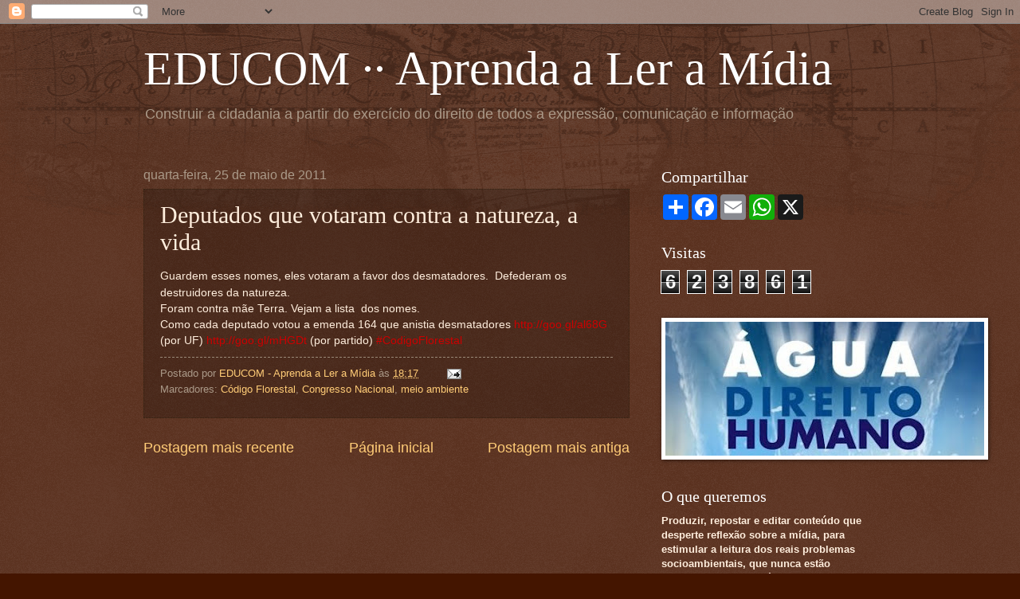

--- FILE ---
content_type: text/html; charset=UTF-8
request_url: https://brasileducom.blogspot.com/2011/05/deputados-que-votaram-contra-natureza.html
body_size: 16789
content:
<!DOCTYPE html>
<html class='v2' dir='ltr' lang='pt-BR'>
<head>
<link href='https://www.blogger.com/static/v1/widgets/335934321-css_bundle_v2.css' rel='stylesheet' type='text/css'/>
<meta content='width=1100' name='viewport'/>
<meta content='text/html; charset=UTF-8' http-equiv='Content-Type'/>
<meta content='blogger' name='generator'/>
<link href='https://brasileducom.blogspot.com/favicon.ico' rel='icon' type='image/x-icon'/>
<link href='http://brasileducom.blogspot.com/2011/05/deputados-que-votaram-contra-natureza.html' rel='canonical'/>
<link rel="alternate" type="application/atom+xml" title="EDUCOM  &#183;&#183;  Aprenda a Ler a Mídia - Atom" href="https://brasileducom.blogspot.com/feeds/posts/default" />
<link rel="alternate" type="application/rss+xml" title="EDUCOM  &#183;&#183;  Aprenda a Ler a Mídia - RSS" href="https://brasileducom.blogspot.com/feeds/posts/default?alt=rss" />
<link rel="service.post" type="application/atom+xml" title="EDUCOM  &#183;&#183;  Aprenda a Ler a Mídia - Atom" href="https://www.blogger.com/feeds/7200561505598787104/posts/default" />

<link rel="alternate" type="application/atom+xml" title="EDUCOM  &#183;&#183;  Aprenda a Ler a Mídia - Atom" href="https://brasileducom.blogspot.com/feeds/3693609174360539772/comments/default" />
<!--Can't find substitution for tag [blog.ieCssRetrofitLinks]-->
<meta content='http://brasileducom.blogspot.com/2011/05/deputados-que-votaram-contra-natureza.html' property='og:url'/>
<meta content='Deputados que votaram contra  a natureza, a vida' property='og:title'/>
<meta content='Guardem esses nomes, eles votaram a favor dos desmatadores.  Defederam os destruidores da natureza. Foram contra mãe Terra. Vejam a lista  d...' property='og:description'/>
<title>EDUCOM  &#183;&#183;  Aprenda a Ler a Mídia: Deputados que votaram contra  a natureza, a vida</title>
<style id='page-skin-1' type='text/css'><!--
/*
-----------------------------------------------
Blogger Template Style
Name:     Watermark
Designer: Blogger
URL:      www.blogger.com
----------------------------------------------- */
/* Use this with templates/1ktemplate-*.html */
/* Content
----------------------------------------------- */
body {
font: normal normal 14px Arial, Tahoma, Helvetica, FreeSans, sans-serif;
color: #ffeedd;
background: #441500 url(//www.blogblog.com/1kt/watermark/body_background_navigator.png) repeat scroll top left;
}
html body .content-outer {
min-width: 0;
max-width: 100%;
width: 100%;
}
.content-outer {
font-size: 92%;
}
a:link {
text-decoration:none;
color: #ffcc77;
}
a:visited {
text-decoration:none;
color: #ff8866;
}
a:hover {
text-decoration:underline;
color: #ffeecc;
}
.body-fauxcolumns .cap-top {
margin-top: 30px;
background: transparent url(//www.blogblog.com/1kt/watermark/body_overlay_navigator.png) no-repeat scroll top center;
height: 256px;
}
.content-inner {
padding: 0;
}
/* Header
----------------------------------------------- */
.header-inner .Header .titlewrapper,
.header-inner .Header .descriptionwrapper {
padding-left: 20px;
padding-right: 20px;
}
.Header h1 {
font: normal normal 60px Georgia, Utopia, 'Palatino Linotype', Palatino, serif;
color: #ffffff;
text-shadow: 2px 2px rgba(0, 0, 0, .1);
}
.Header h1 a {
color: #ffffff;
}
.Header .description {
font-size: 140%;
color: #aa9988;
}
/* Tabs
----------------------------------------------- */
.tabs-inner .section {
margin: 0 20px;
}
.tabs-inner .PageList, .tabs-inner .LinkList, .tabs-inner .Labels {
margin-left: -11px;
margin-right: -11px;
background-color: transparent;
border-top: 0 solid #ffffff;
border-bottom: 0 solid #ffffff;
-moz-box-shadow: 0 0 0 rgba(0, 0, 0, .3);
-webkit-box-shadow: 0 0 0 rgba(0, 0, 0, .3);
-goog-ms-box-shadow: 0 0 0 rgba(0, 0, 0, .3);
box-shadow: 0 0 0 rgba(0, 0, 0, .3);
}
.tabs-inner .PageList .widget-content,
.tabs-inner .LinkList .widget-content,
.tabs-inner .Labels .widget-content {
margin: -3px -11px;
background: transparent none  no-repeat scroll right;
}
.tabs-inner .widget ul {
padding: 2px 25px;
max-height: 34px;
background: transparent none no-repeat scroll left;
}
.tabs-inner .widget li {
border: none;
}
.tabs-inner .widget li a {
display: inline-block;
padding: .25em 1em;
font: normal normal 20px Georgia, Utopia, 'Palatino Linotype', Palatino, serif;
color: #ffcc77;
border-right: 1px solid #776655;
}
.tabs-inner .widget li:first-child a {
border-left: 1px solid #776655;
}
.tabs-inner .widget li.selected a, .tabs-inner .widget li a:hover {
color: #ffffff;
}
/* Headings
----------------------------------------------- */
h2 {
font: normal normal 20px Georgia, Utopia, 'Palatino Linotype', Palatino, serif;
color: #ffffff;
margin: 0 0 .5em;
}
h2.date-header {
font: normal normal 16px Arial, Tahoma, Helvetica, FreeSans, sans-serif;
color: #aa9988;
}
/* Main
----------------------------------------------- */
.main-inner .column-center-inner,
.main-inner .column-left-inner,
.main-inner .column-right-inner {
padding: 0 5px;
}
.main-outer {
margin-top: 0;
background: transparent none no-repeat scroll top left;
}
.main-inner {
padding-top: 30px;
}
.main-cap-top {
position: relative;
}
.main-cap-top .cap-right {
position: absolute;
height: 0;
width: 100%;
bottom: 0;
background: transparent none repeat-x scroll bottom center;
}
.main-cap-top .cap-left {
position: absolute;
height: 245px;
width: 280px;
right: 0;
bottom: 0;
background: transparent none no-repeat scroll bottom left;
}
/* Posts
----------------------------------------------- */
.post-outer {
padding: 15px 20px;
margin: 0 0 25px;
background: transparent url(//www.blogblog.com/1kt/watermark/post_background_navigator.png) repeat scroll top left;
_background-image: none;
border: dotted 1px #332211;
-moz-box-shadow: 0 0 0 rgba(0, 0, 0, .1);
-webkit-box-shadow: 0 0 0 rgba(0, 0, 0, .1);
-goog-ms-box-shadow: 0 0 0 rgba(0, 0, 0, .1);
box-shadow: 0 0 0 rgba(0, 0, 0, .1);
}
h3.post-title {
font: normal normal 30px Georgia, Utopia, 'Palatino Linotype', Palatino, serif;
margin: 0;
}
.comments h4 {
font: normal normal 30px Georgia, Utopia, 'Palatino Linotype', Palatino, serif;
margin: 1em 0 0;
}
.post-body {
font-size: 105%;
line-height: 1.5;
position: relative;
}
.post-header {
margin: 0 0 1em;
color: #aa9988;
}
.post-footer {
margin: 10px 0 0;
padding: 10px 0 0;
color: #aa9988;
border-top: dashed 1px #998877;
}
#blog-pager {
font-size: 140%
}
#comments .comment-author {
padding-top: 1.5em;
border-top: dashed 1px #998877;
background-position: 0 1.5em;
}
#comments .comment-author:first-child {
padding-top: 0;
border-top: none;
}
.avatar-image-container {
margin: .2em 0 0;
}
/* Comments
----------------------------------------------- */
.comments .comments-content .icon.blog-author {
background-repeat: no-repeat;
background-image: url([data-uri]);
}
.comments .comments-content .loadmore a {
border-top: 1px solid #998877;
border-bottom: 1px solid #998877;
}
.comments .continue {
border-top: 2px solid #998877;
}
/* Widgets
----------------------------------------------- */
.widget ul, .widget #ArchiveList ul.flat {
padding: 0;
list-style: none;
}
.widget ul li, .widget #ArchiveList ul.flat li {
padding: .35em 0;
text-indent: 0;
border-top: dashed 1px #998877;
}
.widget ul li:first-child, .widget #ArchiveList ul.flat li:first-child {
border-top: none;
}
.widget .post-body ul {
list-style: disc;
}
.widget .post-body ul li {
border: none;
}
.widget .zippy {
color: #998877;
}
.post-body img, .post-body .tr-caption-container, .Profile img, .Image img,
.BlogList .item-thumbnail img {
padding: 5px;
background: #fff;
-moz-box-shadow: 1px 1px 5px rgba(0, 0, 0, .5);
-webkit-box-shadow: 1px 1px 5px rgba(0, 0, 0, .5);
-goog-ms-box-shadow: 1px 1px 5px rgba(0, 0, 0, .5);
box-shadow: 1px 1px 5px rgba(0, 0, 0, .5);
}
.post-body img, .post-body .tr-caption-container {
padding: 8px;
}
.post-body .tr-caption-container {
color: #333333;
}
.post-body .tr-caption-container img {
padding: 0;
background: transparent;
border: none;
-moz-box-shadow: 0 0 0 rgba(0, 0, 0, .1);
-webkit-box-shadow: 0 0 0 rgba(0, 0, 0, .1);
-goog-ms-box-shadow: 0 0 0 rgba(0, 0, 0, .1);
box-shadow: 0 0 0 rgba(0, 0, 0, .1);
}
/* Footer
----------------------------------------------- */
.footer-outer {
color:#ffeedd;
background: #110000 url(//www.blogblog.com/1kt/watermark/body_background_navigator.png) repeat scroll top left;
}
.footer-outer a {
color: #ffcc77;
}
.footer-outer a:visited {
color: #ff8866;
}
.footer-outer a:hover {
color: #ffeecc;
}
.footer-outer .widget h2 {
color: #ffffff;
}
/* Mobile
----------------------------------------------- */
body.mobile  {
background-size: 100% auto;
}
.mobile .body-fauxcolumn-outer {
background: transparent none repeat scroll top left;
}
html .mobile .mobile-date-outer {
border-bottom: none;
background: transparent url(//www.blogblog.com/1kt/watermark/post_background_navigator.png) repeat scroll top left;
_background-image: none;
margin-bottom: 10px;
}
.mobile .main-inner .date-outer {
padding: 0;
}
.mobile .main-inner .date-header {
margin: 10px;
}
.mobile .main-cap-top {
z-index: -1;
}
.mobile .content-outer {
font-size: 100%;
}
.mobile .post-outer {
padding: 10px;
}
.mobile .main-cap-top .cap-left {
background: transparent none no-repeat scroll bottom left;
}
.mobile .body-fauxcolumns .cap-top {
margin: 0;
}
.mobile-link-button {
background: transparent url(//www.blogblog.com/1kt/watermark/post_background_navigator.png) repeat scroll top left;
}
.mobile-link-button a:link, .mobile-link-button a:visited {
color: #ffcc77;
}
.mobile-index-date .date-header {
color: #aa9988;
}
.mobile-index-contents {
color: #ffeedd;
}
.mobile .tabs-inner .section {
margin: 0;
}
.mobile .tabs-inner .PageList {
margin-left: 0;
margin-right: 0;
}
.mobile .tabs-inner .PageList .widget-content {
margin: 0;
color: #ffffff;
background: transparent url(//www.blogblog.com/1kt/watermark/post_background_navigator.png) repeat scroll top left;
}
.mobile .tabs-inner .PageList .widget-content .pagelist-arrow {
border-left: 1px solid #776655;
}

--></style>
<style id='template-skin-1' type='text/css'><!--
body {
min-width: 960px;
}
.content-outer, .content-fauxcolumn-outer, .region-inner {
min-width: 960px;
max-width: 960px;
_width: 960px;
}
.main-inner .columns {
padding-left: 0;
padding-right: 310px;
}
.main-inner .fauxcolumn-center-outer {
left: 0;
right: 310px;
/* IE6 does not respect left and right together */
_width: expression(this.parentNode.offsetWidth -
parseInt("0") -
parseInt("310px") + 'px');
}
.main-inner .fauxcolumn-left-outer {
width: 0;
}
.main-inner .fauxcolumn-right-outer {
width: 310px;
}
.main-inner .column-left-outer {
width: 0;
right: 100%;
margin-left: -0;
}
.main-inner .column-right-outer {
width: 310px;
margin-right: -310px;
}
#layout {
min-width: 0;
}
#layout .content-outer {
min-width: 0;
width: 800px;
}
#layout .region-inner {
min-width: 0;
width: auto;
}
body#layout div.add_widget {
padding: 8px;
}
body#layout div.add_widget a {
margin-left: 32px;
}
--></style>
<link href='https://www.blogger.com/dyn-css/authorization.css?targetBlogID=7200561505598787104&amp;zx=12fe557c-5bd7-40d1-b0fe-29132c574974' media='none' onload='if(media!=&#39;all&#39;)media=&#39;all&#39;' rel='stylesheet'/><noscript><link href='https://www.blogger.com/dyn-css/authorization.css?targetBlogID=7200561505598787104&amp;zx=12fe557c-5bd7-40d1-b0fe-29132c574974' rel='stylesheet'/></noscript>
<meta name='google-adsense-platform-account' content='ca-host-pub-1556223355139109'/>
<meta name='google-adsense-platform-domain' content='blogspot.com'/>

<!-- data-ad-client=ca-pub-2143630009425887 -->

</head>
<body class='loading variant-navigator'>
<div class='navbar section' id='navbar' name='Navbar'><div class='widget Navbar' data-version='1' id='Navbar1'><script type="text/javascript">
    function setAttributeOnload(object, attribute, val) {
      if(window.addEventListener) {
        window.addEventListener('load',
          function(){ object[attribute] = val; }, false);
      } else {
        window.attachEvent('onload', function(){ object[attribute] = val; });
      }
    }
  </script>
<div id="navbar-iframe-container"></div>
<script type="text/javascript" src="https://apis.google.com/js/platform.js"></script>
<script type="text/javascript">
      gapi.load("gapi.iframes:gapi.iframes.style.bubble", function() {
        if (gapi.iframes && gapi.iframes.getContext) {
          gapi.iframes.getContext().openChild({
              url: 'https://www.blogger.com/navbar/7200561505598787104?po\x3d3693609174360539772\x26origin\x3dhttps://brasileducom.blogspot.com',
              where: document.getElementById("navbar-iframe-container"),
              id: "navbar-iframe"
          });
        }
      });
    </script><script type="text/javascript">
(function() {
var script = document.createElement('script');
script.type = 'text/javascript';
script.src = '//pagead2.googlesyndication.com/pagead/js/google_top_exp.js';
var head = document.getElementsByTagName('head')[0];
if (head) {
head.appendChild(script);
}})();
</script>
</div></div>
<div class='body-fauxcolumns'>
<div class='fauxcolumn-outer body-fauxcolumn-outer'>
<div class='cap-top'>
<div class='cap-left'></div>
<div class='cap-right'></div>
</div>
<div class='fauxborder-left'>
<div class='fauxborder-right'></div>
<div class='fauxcolumn-inner'>
</div>
</div>
<div class='cap-bottom'>
<div class='cap-left'></div>
<div class='cap-right'></div>
</div>
</div>
</div>
<div class='content'>
<div class='content-fauxcolumns'>
<div class='fauxcolumn-outer content-fauxcolumn-outer'>
<div class='cap-top'>
<div class='cap-left'></div>
<div class='cap-right'></div>
</div>
<div class='fauxborder-left'>
<div class='fauxborder-right'></div>
<div class='fauxcolumn-inner'>
</div>
</div>
<div class='cap-bottom'>
<div class='cap-left'></div>
<div class='cap-right'></div>
</div>
</div>
</div>
<div class='content-outer'>
<div class='content-cap-top cap-top'>
<div class='cap-left'></div>
<div class='cap-right'></div>
</div>
<div class='fauxborder-left content-fauxborder-left'>
<div class='fauxborder-right content-fauxborder-right'></div>
<div class='content-inner'>
<header>
<div class='header-outer'>
<div class='header-cap-top cap-top'>
<div class='cap-left'></div>
<div class='cap-right'></div>
</div>
<div class='fauxborder-left header-fauxborder-left'>
<div class='fauxborder-right header-fauxborder-right'></div>
<div class='region-inner header-inner'>
<div class='header section' id='header' name='Cabeçalho'><div class='widget Header' data-version='1' id='Header1'>
<div id='header-inner'>
<div class='titlewrapper'>
<h1 class='title'>
<a href='https://brasileducom.blogspot.com/'>
EDUCOM  &#183;&#183;  Aprenda a Ler a Mídia
</a>
</h1>
</div>
<div class='descriptionwrapper'>
<p class='description'><span>Construir a cidadania a partir do exercício do direito de todos a expressão, comunicação e informação</span></p>
</div>
</div>
</div></div>
</div>
</div>
<div class='header-cap-bottom cap-bottom'>
<div class='cap-left'></div>
<div class='cap-right'></div>
</div>
</div>
</header>
<div class='tabs-outer'>
<div class='tabs-cap-top cap-top'>
<div class='cap-left'></div>
<div class='cap-right'></div>
</div>
<div class='fauxborder-left tabs-fauxborder-left'>
<div class='fauxborder-right tabs-fauxborder-right'></div>
<div class='region-inner tabs-inner'>
<div class='tabs no-items section' id='crosscol' name='Entre colunas'></div>
<div class='tabs no-items section' id='crosscol-overflow' name='Cross-Column 2'></div>
</div>
</div>
<div class='tabs-cap-bottom cap-bottom'>
<div class='cap-left'></div>
<div class='cap-right'></div>
</div>
</div>
<div class='main-outer'>
<div class='main-cap-top cap-top'>
<div class='cap-left'></div>
<div class='cap-right'></div>
</div>
<div class='fauxborder-left main-fauxborder-left'>
<div class='fauxborder-right main-fauxborder-right'></div>
<div class='region-inner main-inner'>
<div class='columns fauxcolumns'>
<div class='fauxcolumn-outer fauxcolumn-center-outer'>
<div class='cap-top'>
<div class='cap-left'></div>
<div class='cap-right'></div>
</div>
<div class='fauxborder-left'>
<div class='fauxborder-right'></div>
<div class='fauxcolumn-inner'>
</div>
</div>
<div class='cap-bottom'>
<div class='cap-left'></div>
<div class='cap-right'></div>
</div>
</div>
<div class='fauxcolumn-outer fauxcolumn-left-outer'>
<div class='cap-top'>
<div class='cap-left'></div>
<div class='cap-right'></div>
</div>
<div class='fauxborder-left'>
<div class='fauxborder-right'></div>
<div class='fauxcolumn-inner'>
</div>
</div>
<div class='cap-bottom'>
<div class='cap-left'></div>
<div class='cap-right'></div>
</div>
</div>
<div class='fauxcolumn-outer fauxcolumn-right-outer'>
<div class='cap-top'>
<div class='cap-left'></div>
<div class='cap-right'></div>
</div>
<div class='fauxborder-left'>
<div class='fauxborder-right'></div>
<div class='fauxcolumn-inner'>
</div>
</div>
<div class='cap-bottom'>
<div class='cap-left'></div>
<div class='cap-right'></div>
</div>
</div>
<!-- corrects IE6 width calculation -->
<div class='columns-inner'>
<div class='column-center-outer'>
<div class='column-center-inner'>
<div class='main section' id='main' name='Principal'><div class='widget Blog' data-version='1' id='Blog1'>
<div class='blog-posts hfeed'>

          <div class="date-outer">
        
<h2 class='date-header'><span>quarta-feira, 25 de maio de 2011</span></h2>

          <div class="date-posts">
        
<div class='post-outer'>
<div class='post hentry'>
<a name='3693609174360539772'></a>
<h3 class='post-title entry-title'>
Deputados que votaram contra  a natureza, a vida
</h3>
<div class='post-header'>
<div class='post-header-line-1'></div>
</div>
<div class='post-body entry-content' id='post-body-3693609174360539772'>
<div><span style="color: blue; font-size: medium;"><strong></strong></span>Guardem esses nomes, eles votaram a favor dos desmatadores.&nbsp; Defederam os destruidores da natureza.</div><div>Foram contra mãe Terra. Vejam a lista&nbsp; dos nomes.</div><div></div><div></div><div></div><div>Como cada deputado votou a emenda 164 que anistia desmatadores <a href="//goo.gl/al68G" rel="nofollow" target="_blank"><span style="color: #cc0000;">http://goo.gl/al68G</span></a> (por UF) <a href="//goo.gl/mHGDt" rel="nofollow" target="_blank"><span style="color: #cc0000;">http://goo.gl/mHGDt</span></a> (por partido) <a href="http://twitter.com/search?q=%23CodigoFlorestal" rel="nofollow" target="_blank" title="#CodigoFlorestal"><span style="color: #cc0000;">#CodigoFlorestal</span></a>&nbsp;&nbsp;</div><div></div>
<div style='clear: both;'></div>
</div>
<div class='post-footer'>
<div class='post-footer-line post-footer-line-1'><span class='post-author vcard'>
Postado por
<span class='fn'>
<a href='https://www.blogger.com/profile/02200070547401123100' rel='author' title='author profile'>
EDUCOM - Aprenda a Ler a Mídia
</a>
</span>
</span>
<span class='post-timestamp'>
às
<a class='timestamp-link' href='https://brasileducom.blogspot.com/2011/05/deputados-que-votaram-contra-natureza.html' rel='bookmark' title='permanent link'><abbr class='published' title='2011-05-25T18:17:00-03:00'>18:17</abbr></a>
</span>
<span class='post-comment-link'>
</span>
<span class='post-icons'>
<span class='item-action'>
<a href='https://www.blogger.com/email-post/7200561505598787104/3693609174360539772' title='Enviar esta postagem'>
<img alt="" class="icon-action" height="13" src="//img1.blogblog.com/img/icon18_email.gif" width="18">
</a>
</span>
<span class='item-control blog-admin pid-198962289'>
<a href='https://www.blogger.com/post-edit.g?blogID=7200561505598787104&postID=3693609174360539772&from=pencil' title='Editar post'>
<img alt='' class='icon-action' height='18' src='https://resources.blogblog.com/img/icon18_edit_allbkg.gif' width='18'/>
</a>
</span>
</span>
<span class='post-backlinks post-comment-link'>
</span>
</div>
<div class='post-footer-line post-footer-line-2'><span class='post-labels'>
Marcadores:
<a href='https://brasileducom.blogspot.com/search/label/C%C3%B3digo%20Florestal' rel='tag'>Código Florestal</a>,
<a href='https://brasileducom.blogspot.com/search/label/Congresso%20Nacional' rel='tag'>Congresso Nacional</a>,
<a href='https://brasileducom.blogspot.com/search/label/meio%20ambiente' rel='tag'>meio ambiente</a>
</span>
</div>
<div class='post-footer-line post-footer-line-3'></div>
</div>
</div>
<div class='comments' id='comments'>
<a name='comments'></a>
</div>
</div>

        </div></div>
      
</div>
<div class='blog-pager' id='blog-pager'>
<span id='blog-pager-newer-link'>
<a class='blog-pager-newer-link' href='https://brasileducom.blogspot.com/2011/05/no-brasil-trabalhador-sempre.html' id='Blog1_blog-pager-newer-link' title='Postagem mais recente'>Postagem mais recente</a>
</span>
<span id='blog-pager-older-link'>
<a class='blog-pager-older-link' href='https://brasileducom.blogspot.com/2011/05/batalha-do-codigo-florestal.html' id='Blog1_blog-pager-older-link' title='Postagem mais antiga'>Postagem mais antiga</a>
</span>
<a class='home-link' href='https://brasileducom.blogspot.com/'>Página inicial</a>
</div>
<div class='clear'></div>
<div class='post-feeds'>
</div>
</div></div>
</div>
</div>
<div class='column-left-outer'>
<div class='column-left-inner'>
<aside>
</aside>
</div>
</div>
<div class='column-right-outer'>
<div class='column-right-inner'>
<aside>
<div class='sidebar section' id='sidebar-right-1'><div class='widget HTML' data-version='1' id='HTML1'>
<h2 class='title'>Compartilhar</h2>
<div class='widget-content'>
<!-- AddToAny BEGIN -->
<div class="a2a_kit a2a_kit_size_32 a2a_default_style">
<a class="a2a_dd" href="https://www.addtoany.com/share"></a>
<a class="a2a_button_facebook"></a>
<a class="a2a_button_email"></a>
<a class="a2a_button_whatsapp"></a>
<a class="a2a_button_x"></a>
</div>
<script async src="https://static.addtoany.com/menu/page.js"></script>
<!-- AddToAny END -->
</div>
<div class='clear'></div>
</div><div class='widget Stats' data-version='1' id='Stats1'>
<h2>Visitas</h2>
<div class='widget-content'>
<div id='Stats1_content' style='display: none;'>
<span class='counter-wrapper graph-counter-wrapper' id='Stats1_totalCount'>
</span>
<div class='clear'></div>
</div>
</div>
</div><div class='widget Image' data-version='1' id='Image4'>
<div class='widget-content'>
<img alt='' height='168' id='Image4_img' src='https://blogger.googleusercontent.com/img/b/R29vZ2xl/AVvXsEg0_N9zvDlX10NJ_LSnghcgAWXBDIHlAc8Xp860YLPwr_2eEOmSiqDh-Nd_JyKsE_Kf4AOgz3S6V08V5spZCilFykXQ4jnui8M68kXQK26C6iPqWUgHq1YmhtXD2AR4WzZG_iPAzZ3A-i4p/s1600/%25C3%2581gua+Direito+Humano.jpg' width='400'/>
<br/>
</div>
<div class='clear'></div>
</div><div class='widget Text' data-version='1' id='Text1'>
<h2 class='title'>O que queremos</h2>
<div class='widget-content'>
<b> <div><span class="Apple-style-span" style="font-weight: normal; "><b><div style="display: inline !important; "><p class="MsoNormal" style="line-height: 13.5pt; display: inline !important; "><span style="mso-bidi-font-weight: bold">Produzir, repostar e editar conteúdo que desperte reflexão sobre a mídia, para estimular a leitura dos reais problemas socioambientais, que nunca estão </span></p></div></b></span><span class="Apple-style-span" style="font-weight: normal; "><b><div style="display: inline !important; "><span class="Apple-style-span" style="font-weight: normal; "><b><div style="display: inline !important; "><p class="MsoNormal" style="line-height: 13.5pt; display: inline !important; "><span style="mso-bidi-font-weight: bold">desvinculados de política, economia, saúde e educação.</span></p></div></b></span> Ajude a escrever o EDUCOM - Aprenda a Ler a Mídia</div></b></span></div></b><br/><br/>
</div>
<div class='clear'></div>
</div><div class='widget LinkList' data-version='1' id='LinkList3'>
<h2>Destaques</h2>
<div class='widget-content'>
<ul>
<li><a href='https://brasileducom.blogspot.com/2009/12/disputa-pela-terra-em-copenhague.html'>A disputa pela terra em Copenhague</a></li>
<li><a href='http://brasileducom.blogspot.com.br/2012/07/a-luta-pelo-direito-agua-na-rio20.html'>A luta pelo direito à água na Rio+20</a></li>
<li><a href='http://brasileducom.blogspot.com.br/2013/06/agronegocio-e-ecomercado-ameacam-vida.html'>Agronegócio e ecomercado ameaçam a vida</a></li>
<li><a href='http://brasileducom.blogspot.com.br/2013/05/as-guerras-da-agua-de-um-livro-de-elsa.html'>As Guerras da Água - de um livro de Elsa Bruzzone</a></li>
<li><a href='https://brasileducom.blogspot.com/2009/12/dez-conselhos-para-os-militantes-da.html'>Dez conselhos para os militantes da esquerda</a></li>
<li><a href='http://brasileducom.blogspot.com.br/2013/01/dilma-refem-do-pmdb.html'>Dilma refém do PMDB</a></li>
<li><a href='http://brasileducom.blogspot.com.br/2012/07/quem-sao-os-donos-dessas-aguas.html'>Quem são os donos dessas águas?</a></li>
<li><a href='http://brasileducom.blogspot.com.br/2015/03/secaram-sao-paulo-e-podem-secar-o-brasil.html'>Secaram São Paulo e podem secar o Brasil</a></li>
<li><a href='http://brasileducom.blogspot.com.br/2010/12/wikileaks-manipulacao-da-midia-global-e.html'>WikiLeaks: a manipulação da mídia global e do PIG</a></li>
</ul>
<div class='clear'></div>
</div>
</div><div class='widget Label' data-version='1' id='Label1'>
<h2>Marcadores</h2>
<div class='widget-content list-label-widget-content'>
<ul>
<li>
<a dir='ltr' href='https://brasileducom.blogspot.com/search/label/Elei%C3%A7%C3%B5es%202010'>Eleições 2010</a>
<span dir='ltr'>(118)</span>
</li>
<li>
<a dir='ltr' href='https://brasileducom.blogspot.com/search/label/STF'>STF</a>
<span dir='ltr'>(110)</span>
</li>
<li>
<a dir='ltr' href='https://brasileducom.blogspot.com/search/label/meio%20ambiente'>meio ambiente</a>
<span dir='ltr'>(93)</span>
</li>
<li>
<a dir='ltr' href='https://brasileducom.blogspot.com/search/label/Brasil'>Brasil</a>
<span dir='ltr'>(91)</span>
</li>
<li>
<a dir='ltr' href='https://brasileducom.blogspot.com/search/label/democratiza%C3%A7%C3%A3o%20da%20comunica%C3%A7%C3%A3o'>democratização da comunicação</a>
<span dir='ltr'>(81)</span>
</li>
<li>
<a dir='ltr' href='https://brasileducom.blogspot.com/search/label/%C3%A1gua'>água</a>
<span dir='ltr'>(66)</span>
</li>
<li>
<a dir='ltr' href='https://brasileducom.blogspot.com/search/label/PIG'>PIG</a>
<span dir='ltr'>(64)</span>
</li>
<li>
<a dir='ltr' href='https://brasileducom.blogspot.com/search/label/direitos%20humanos'>direitos humanos</a>
<span dir='ltr'>(56)</span>
</li>
<li>
<a dir='ltr' href='https://brasileducom.blogspot.com/search/label/agroneg%C3%B3cio'>agronegócio</a>
<span dir='ltr'>(51)</span>
</li>
<li>
<a dir='ltr' href='https://brasileducom.blogspot.com/search/label/ditadura%20militar'>ditadura militar</a>
<span dir='ltr'>(44)</span>
</li>
<li>
<a dir='ltr' href='https://brasileducom.blogspot.com/search/label/capitalismo'>capitalismo</a>
<span dir='ltr'>(43)</span>
</li>
<li>
<a dir='ltr' href='https://brasileducom.blogspot.com/search/label/m%C3%ADdia%20livre'>mídia livre</a>
<span dir='ltr'>(37)</span>
</li>
<li>
<a dir='ltr' href='https://brasileducom.blogspot.com/search/label/C%C3%B3digo%20Florestal'>Código Florestal</a>
<span dir='ltr'>(32)</span>
</li>
<li>
<a dir='ltr' href='https://brasileducom.blogspot.com/search/label/Reforma%20Agr%C3%A1ria'>Reforma Agrária</a>
<span dir='ltr'>(32)</span>
</li>
<li>
<a dir='ltr' href='https://brasileducom.blogspot.com/search/label/neoliberalismo'>neoliberalismo</a>
<span dir='ltr'>(30)</span>
</li>
<li>
<a dir='ltr' href='https://brasileducom.blogspot.com/search/label/privatiza%C3%A7%C3%A3o'>privatização</a>
<span dir='ltr'>(29)</span>
</li>
<li>
<a dir='ltr' href='https://brasileducom.blogspot.com/search/label/Amaz%C3%B4nia'>Amazônia</a>
<span dir='ltr'>(27)</span>
</li>
<li>
<a dir='ltr' href='https://brasileducom.blogspot.com/search/label/Marina%20Silva'>Marina Silva</a>
<span dir='ltr'>(27)</span>
</li>
<li>
<a dir='ltr' href='https://brasileducom.blogspot.com/search/label/Venezuela'>Venezuela</a>
<span dir='ltr'>(27)</span>
</li>
<li>
<a dir='ltr' href='https://brasileducom.blogspot.com/search/label/BRICS'>BRICS</a>
<span dir='ltr'>(25)</span>
</li>
<li>
<a dir='ltr' href='https://brasileducom.blogspot.com/search/label/educa%C3%A7%C3%A3o%20ambiental'>educação ambiental</a>
<span dir='ltr'>(25)</span>
</li>
<li>
<a dir='ltr' href='https://brasileducom.blogspot.com/search/label/Julian%20Assange'>Julian Assange</a>
<span dir='ltr'>(24)</span>
</li>
<li>
<a dir='ltr' href='https://brasileducom.blogspot.com/search/label/PNDH-3'>PNDH-3</a>
<span dir='ltr'>(24)</span>
</li>
<li>
<a dir='ltr' href='https://brasileducom.blogspot.com/search/label/Cuba'>Cuba</a>
<span dir='ltr'>(23)</span>
</li>
<li>
<a dir='ltr' href='https://brasileducom.blogspot.com/search/label/COP15'>COP15</a>
<span dir='ltr'>(22)</span>
</li>
<li>
<a dir='ltr' href='https://brasileducom.blogspot.com/search/label/pr%C3%A9-sal'>pré-sal</a>
<span dir='ltr'>(19)</span>
</li>
<li>
<a dir='ltr' href='https://brasileducom.blogspot.com/search/label/trabalho%20escravo'>trabalho escravo</a>
<span dir='ltr'>(17)</span>
</li>
<li>
<a dir='ltr' href='https://brasileducom.blogspot.com/search/label/L%C3%ADbia'>Líbia</a>
<span dir='ltr'>(14)</span>
</li>
<li>
<a dir='ltr' href='https://brasileducom.blogspot.com/search/label/Cesare%20Battisti'>Cesare Battisti</a>
<span dir='ltr'>(11)</span>
</li>
<li>
<a dir='ltr' href='https://brasileducom.blogspot.com/search/label/Guarani%20Kaiow%C3%A1'>Guarani Kaiowá</a>
<span dir='ltr'>(11)</span>
</li>
<li>
<a dir='ltr' href='https://brasileducom.blogspot.com/search/label/O%20Petr%C3%B3leo%20Tem%20Que%20Ser%20Nosso'>O Petróleo Tem Que Ser Nosso</a>
<span dir='ltr'>(10)</span>
</li>
<li>
<a dir='ltr' href='https://brasileducom.blogspot.com/search/label/K%C3%A1tia%20Abreu'>Kátia Abreu</a>
<span dir='ltr'>(9)</span>
</li>
<li>
<a dir='ltr' href='https://brasileducom.blogspot.com/search/label/trag%C3%A9dia%20de%20Santa%20Maria'>tragédia de Santa Maria</a>
<span dir='ltr'>(4)</span>
</li>
</ul>
<div class='clear'></div>
</div>
</div><div class='widget BlogList' data-version='1' id='BlogList1'>
<h2 class='title'>Blogs amigos</h2>
<div class='widget-content'>
<div class='blog-list-container' id='BlogList1_container'>
<ul id='BlogList1_blogs'>
<li style='display: block;'>
<div class='blog-icon'>
<img data-lateloadsrc='https://lh3.googleusercontent.com/blogger_img_proxy/AEn0k_vLtR75FZDztL0IyLJuhBsM2nxGi2L8PAAb19mcI1R_ZTr3yK9wxQwCf2AzFMTV6Mbu248qq8V-v7PV87N13AiRykgMs6c7iRaKIw=s16-w16-h16' height='16' width='16'/>
</div>
<div class='blog-content'>
<div class='blog-title'>
<a href='https://www.viomundo.com.br/' target='_blank'>
Vi O Mundo</a>
</div>
<div class='item-content'>
<span class='item-title'>
<a href='https://www.viomundo.com.br/voce-escreve/secos-e-molhados-aplaudem-o-vira-versao-ceramica-animada-de-talentosa-artesa-de-campo-grande-confira-o-video.html' target='_blank'>
Secos e Molhados aplaudem &#8216;O Vira&#8217;, versão cerâmica animada, de artesã de 
Campo Grande. VÍDEO
</a>
</span>
<div class='item-time'>
Há  37 minutos
</div>
</div>
</div>
<div style='clear: both;'></div>
</li>
<li style='display: block;'>
<div class='blog-icon'>
<img data-lateloadsrc='https://lh3.googleusercontent.com/blogger_img_proxy/AEn0k_slaUhkzwGP3Cb4CT64wmUjAcbmhM0Pc2VJ2KkslFv9k7QiZa9U0AWk_DuO76KYJADXXxQt78pS1RrXZxuDPsoM4-myMLJXtBcA=s16-w16-h16' height='16' width='16'/>
</div>
<div class='blog-content'>
<div class='blog-title'>
<a href='https://www.ocafezinho.com/' target='_blank'>
O Cafezinho</a>
</div>
<div class='item-content'>
<span class='item-title'>
<a href='https://www.ocafezinho.com/2026/02/02/brasil-mexico-e-chile-formalizam-candidatura-de-michelle-bachelet-a-lideranca-da-onu/' target='_blank'>
Brasil, México e Chile formalizam candidatura de Michelle Bachelet à 
liderança da ONU
</a>
</span>
<div class='item-time'>
Há uma hora
</div>
</div>
</div>
<div style='clear: both;'></div>
</li>
<li style='display: block;'>
<div class='blog-icon'>
<img data-lateloadsrc='https://lh3.googleusercontent.com/blogger_img_proxy/AEn0k_sjVspL3XYZefjcCEeop7TOQZmc5COIxUg8gLyniki0uHGiXDJED-wMLT0nrGohjOJKheIQBIVGA8erjTcOuQCYZUn6WZjWOLLR8IwcnHVlF4M=s16-w16-h16' height='16' width='16'/>
</div>
<div class='blog-content'>
<div class='blog-title'>
<a href='https://altamiroborges.blogspot.com/' target='_blank'>
Altamiro Borges</a>
</div>
<div class='item-content'>
<div class='item-thumbnail'>
<a href='https://altamiroborges.blogspot.com/' target='_blank'>
<img alt='' border='0' height='72' src='https://blogger.googleusercontent.com/img/b/R29vZ2xl/AVvXsEi4TkYrsGarVB41bWJcTrp1Y_sQW-03wYC-fyeDF-lylYMibLpwsjleUTeEEs2mTXAuEiKKdtyLavF0ttOtTHPoL88ZBPWk6FT20dgbEfcqTdcMc7eomukn0xwZLNPUJoix3OwwuvWKJcl1RZLk5_SwVtoHDGzL9Nq-SqhoK5n2haZrGMefmYAI6WmTwRJq/s72-c/tab01kkc3.webp' width='72'/>
</a>
</div>
<span class='item-title'>
<a href='https://altamiroborges.blogspot.com/2026/02/chefao-do-mbl-ataca-flavio-bolsonaro.html' target='_blank'>
Chefão do MBL ataca Flávio Bolsonaro: ladrão!
</a>
</span>
<div class='item-time'>
Há 23 horas
</div>
</div>
</div>
<div style='clear: both;'></div>
</li>
<li style='display: block;'>
<div class='blog-icon'>
<img data-lateloadsrc='https://lh3.googleusercontent.com/blogger_img_proxy/AEn0k_szztunT38aMRf8fAPYaQVpff8Y6As_U3EbSsdKGMb7yhlBIpZzxMaY0uWTX0RVocC2Pbv5tQPE7J4ahd-6KYQWzFs_U9Q4x2LhzRT54CDC_K27SSus5Tk=s16-w16-h16' height='16' width='16'/>
</div>
<div class='blog-content'>
<div class='blog-title'>
<a href='https://www.diariodocentrodomundo.com.br/' target='_blank'>
Diário do Centro do Mundo</a>
</div>
<div class='item-content'>
<span class='item-title'>
<a href='https://www.diariodocentrodomundo.com.br/a-indireta-de-moraes-a-damares-em-sua-decisao-sobre-a-papudinha-em-36-paginas/' target='_blank'>
A indireta de Moraes a Damares em sua decisão sobre a Papudinha, em 36 
páginas
</a>
</span>
<div class='item-time'>
Há 2 semanas
</div>
</div>
</div>
<div style='clear: both;'></div>
</li>
<li style='display: block;'>
<div class='blog-icon'>
<img data-lateloadsrc='https://lh3.googleusercontent.com/blogger_img_proxy/AEn0k_uw3zChdHe51nkkT4ZkHNG-D3QqzEGgGAoqDtPn3kpGlp33bVx1aGtEC2Uc6bxnaaipcz43BFNt6ERyd39YRluolDAjNk_W77pMfJwtTpWCZo5YTMqurA=s16-w16-h16' height='16' width='16'/>
</div>
<div class='blog-content'>
<div class='blog-title'>
<a href='https://escrevalolaescreva.blogspot.com/' target='_blank'>
Escreva Lola Escreva</a>
</div>
<div class='item-content'>
<span class='item-title'>
<a href='https://escrevalolaescreva.blogspot.com/2025/12/submissao-das-mulheres-religiosas.html' target='_blank'>
submissão das mulheres religiosas
</a>
</span>
<div class='item-time'>
Há um mês
</div>
</div>
</div>
<div style='clear: both;'></div>
</li>
<li style='display: block;'>
<div class='blog-icon'>
<img data-lateloadsrc='https://lh3.googleusercontent.com/blogger_img_proxy/AEn0k_vLhYFP76GAIaHPIi0MSw0R4D-MK9PiSFfHeMWCPCOTF6hEytnxsr4SoK2Khm_dplx9wndAkQ4Y_l8AJNtWTfeu6vqkF6FTpbjDNw=s16-w16-h16' height='16' width='16'/>
</div>
<div class='blog-content'>
<div class='blog-title'>
<a href='https://noticias.uol.com.br/colunas/leonardo-sakamoto/' target='_blank'>
Blog do Sakamoto</a>
</div>
<div class='item-content'>
<span class='item-title'>
<!--Can't find substitution for tag [item.itemTitle]-->
</span>
<div class='item-time'>
<!--Can't find substitution for tag [item.timePeriodSinceLastUpdate]-->
</div>
</div>
</div>
<div style='clear: both;'></div>
</li>
<li style='display: block;'>
<div class='blog-icon'>
<img data-lateloadsrc='https://lh3.googleusercontent.com/blogger_img_proxy/AEn0k_vDhmhUhb1umYqhbIF7mThrnnD-4Z2waqtvS-Ga7dL9HqRq7Z74qtlFZganhvlTXKxfcDxYxTmBnYYMOkoT8dcc8x9Ukk5B-DSvBg=s16-w16-h16' height='16' width='16'/>
</div>
<div class='blog-content'>
<div class='blog-title'>
<a href='https://revistaforum.com.br/blogs/blog-do-rovai/' target='_blank'>
Blog do Rovai</a>
</div>
<div class='item-content'>
<span class='item-title'>
<!--Can't find substitution for tag [item.itemTitle]-->
</span>
<div class='item-time'>
<!--Can't find substitution for tag [item.timePeriodSinceLastUpdate]-->
</div>
</div>
</div>
<div style='clear: both;'></div>
</li>
</ul>
<div class='clear'></div>
</div>
</div>
</div><div class='widget LinkList' data-version='1' id='LinkList2'>
<h2>Favoritos</h2>
<div class='widget-content'>
<ul>
<li><a href='https://adital.org.br/'>ADITAL</a></li>
<li><a href='https://www.brasil247.com/'>Brasil 247</a></li>
<li><a href='http://www.brasildefato.com.br/'>Brasil de Fato</a></li>
<li><a href='http://www.cartacapital.com.br/'>CartaCapital</a></li>
<li><a href='https://cimi.org.br/'>CIMI - Conselho Indigenista Missionário</a></li>
<li><a href='http://www.cptnacional.org.br/'>Comissão Pastoral da Terra</a></li>
<li><a href='http://www.consciencia.net/'>Consciência.net</a></li>
<li><a href='http://www.cut.org.br/'>CUT - Central Única dos Trabalhadores</a></li>
<li><a href='https://www.diariodocentrodomundo.com.br/'>DCM</a></li>
<li><a href='https://deolhonosruralistas.com.br/'>De Olho nos Ruralistas</a></li>
<li><a href='https://folhadomeio.com/'>Folha do Meio Ambiente</a></li>
<li><a href='https://jornalggn.com.br/'>GGN</a></li>
<li><a href='https://iclnoticias.com.br/'>ICL Notícias</a></li>
<li><a href='http://www.justicanostrilhos.org/'>Justiça nos Trilhos</a></li>
<li><a href='http://www.mst.org.br/'>MST - Movimento dos Trabalhadores Rurais Sem Terra</a></li>
<li><a href='http://www.chomsky.info/'>Noam Chomsky</a></li>
<li><a href='http://operamundi.uol.com.br/'>Opera Mundi</a></li>
<li><a href='http://www.pagina12.com.ar/diario/principal/index.html'>Página|12</a></li>
<li><a href='https://ponte.org/'>Ponte Jornalismo</a></li>
<li><a href='http://www.pragmatismopolitico.com.br/'>Pragmatismo Político</a></li>
<li><a href='https://apublica.org/'>Pública</a></li>
<li><a href='http://www.redebrasilatual.com.br/'>Rede Brasil Atual</a></li>
<li><a href='http://www.reporterbrasil.org.br/'>Repórter Brasil</a></li>
<li><a href='http://www.oretratodobrasil.com.br/'>Retrato do Brasil</a></li>
<li><a href='http://www.revistaforum.com.br/'>Revista Fórum</a></li>
<li><a href='http://rt.com/'>Russia Today</a></li>
<li><a href='http://www.telesurtv.net/'>teleSUR</a></li>
<li><a href='https://www.intercept.com.br/'>The Intercept Brasil</a></li>
<li><a href='http://www.tvt.org.br/'>TVT</a></li>
<li><a href='http://www.vermelho.org.br/'>Vermelho</a></li>
<li><a href='https://www.viomundo.com.br/'>Viomundo</a></li>
</ul>
<div class='clear'></div>
</div>
</div><div class='widget LinkList' data-version='1' id='LinkList1'>
<h2>EDUCOM recomenda</h2>
<div class='widget-content'>
<ul>
<li><a href='http://news.google.com/newspapers?nid=0qX8s2k1IRwC&dat=19920614&b_mode=2'>Acervo digital do Jornal do Brasil</a></li>
<li><a href='http://www.arquivoestado.sp.gov.br/uhdigital/'>Acervo digital do Última Hora</a></li>
<li><a href="//www.youtube.com/rozieducom">Canal de vídeos do Blog EDUCOM no You Tube</a></li>
<li><a href='http://brasileducom.blogspot.com/2009/10/iv-conferencia-internacional-de.html'>Carta aos educadores ambientais do Brasil e dos países de línguas hispânica e portuguesa</a></li>
<li><a href='http://brasileducom.blogspot.com/2009/10/livros.html'>Livros - EDUCOM recomenda</a></li>
</ul>
<div class='clear'></div>
</div>
</div></div>
<table border='0' cellpadding='0' cellspacing='0' class='section-columns columns-2'>
<tbody>
<tr>
<td class='first columns-cell'>
<div class='sidebar section' id='sidebar-right-2-1'><div class='widget Image' data-version='1' id='Image2'>
<div class='widget-content'>
<img alt='' height='120' id='Image2_img' src='https://blogger.googleusercontent.com/img/b/R29vZ2xl/AVvXsEhjEnZloFumcoH3ZA3C5KI7YjVZN3WQj8F3OAD9dkqebOoZz1uZstLOwinnKysCtg4FrOjkwyiUlXuLbPJ8zhQ_hgSEtsX1lSJCMaJUEQ22NWatEzVlbvmtWoPoMHk-qN5Y_kOUBwDRJpo/s1600/%25C3%2581gua+direito+humano+-+EDUCOM.jpg' width='120'/>
<br/>
<span class='caption'>Copyleft: permitida a reprodução do conteúdo deste blog, desde que citada a fonte</span>
</div>
<div class='clear'></div>
</div></div>
</td>
<td class='columns-cell'>
<div class='sidebar section' id='sidebar-right-2-2'><div class='widget BlogArchive' data-version='1' id='BlogArchive1'>
<h2>Arquivo</h2>
<div class='widget-content'>
<div id='ArchiveList'>
<div id='BlogArchive1_ArchiveList'>
<ul class='hierarchy'>
<li class='archivedate collapsed'>
<a class='toggle' href='javascript:void(0)'>
<span class='zippy'>

        &#9658;&#160;
      
</span>
</a>
<a class='post-count-link' href='https://brasileducom.blogspot.com/2023/'>
2023
</a>
<span class='post-count' dir='ltr'>(1)</span>
<ul class='hierarchy'>
<li class='archivedate collapsed'>
<a class='toggle' href='javascript:void(0)'>
<span class='zippy'>

        &#9658;&#160;
      
</span>
</a>
<a class='post-count-link' href='https://brasileducom.blogspot.com/2023/09/'>
setembro
</a>
<span class='post-count' dir='ltr'>(1)</span>
</li>
</ul>
</li>
</ul>
<ul class='hierarchy'>
<li class='archivedate collapsed'>
<a class='toggle' href='javascript:void(0)'>
<span class='zippy'>

        &#9658;&#160;
      
</span>
</a>
<a class='post-count-link' href='https://brasileducom.blogspot.com/2015/'>
2015
</a>
<span class='post-count' dir='ltr'>(2)</span>
<ul class='hierarchy'>
<li class='archivedate collapsed'>
<a class='toggle' href='javascript:void(0)'>
<span class='zippy'>

        &#9658;&#160;
      
</span>
</a>
<a class='post-count-link' href='https://brasileducom.blogspot.com/2015/06/'>
junho
</a>
<span class='post-count' dir='ltr'>(1)</span>
</li>
</ul>
<ul class='hierarchy'>
<li class='archivedate collapsed'>
<a class='toggle' href='javascript:void(0)'>
<span class='zippy'>

        &#9658;&#160;
      
</span>
</a>
<a class='post-count-link' href='https://brasileducom.blogspot.com/2015/03/'>
março
</a>
<span class='post-count' dir='ltr'>(1)</span>
</li>
</ul>
</li>
</ul>
<ul class='hierarchy'>
<li class='archivedate collapsed'>
<a class='toggle' href='javascript:void(0)'>
<span class='zippy'>

        &#9658;&#160;
      
</span>
</a>
<a class='post-count-link' href='https://brasileducom.blogspot.com/2014/'>
2014
</a>
<span class='post-count' dir='ltr'>(73)</span>
<ul class='hierarchy'>
<li class='archivedate collapsed'>
<a class='toggle' href='javascript:void(0)'>
<span class='zippy'>

        &#9658;&#160;
      
</span>
</a>
<a class='post-count-link' href='https://brasileducom.blogspot.com/2014/12/'>
dezembro
</a>
<span class='post-count' dir='ltr'>(1)</span>
</li>
</ul>
<ul class='hierarchy'>
<li class='archivedate collapsed'>
<a class='toggle' href='javascript:void(0)'>
<span class='zippy'>

        &#9658;&#160;
      
</span>
</a>
<a class='post-count-link' href='https://brasileducom.blogspot.com/2014/04/'>
abril
</a>
<span class='post-count' dir='ltr'>(1)</span>
</li>
</ul>
<ul class='hierarchy'>
<li class='archivedate collapsed'>
<a class='toggle' href='javascript:void(0)'>
<span class='zippy'>

        &#9658;&#160;
      
</span>
</a>
<a class='post-count-link' href='https://brasileducom.blogspot.com/2014/03/'>
março
</a>
<span class='post-count' dir='ltr'>(12)</span>
</li>
</ul>
<ul class='hierarchy'>
<li class='archivedate collapsed'>
<a class='toggle' href='javascript:void(0)'>
<span class='zippy'>

        &#9658;&#160;
      
</span>
</a>
<a class='post-count-link' href='https://brasileducom.blogspot.com/2014/02/'>
fevereiro
</a>
<span class='post-count' dir='ltr'>(28)</span>
</li>
</ul>
<ul class='hierarchy'>
<li class='archivedate collapsed'>
<a class='toggle' href='javascript:void(0)'>
<span class='zippy'>

        &#9658;&#160;
      
</span>
</a>
<a class='post-count-link' href='https://brasileducom.blogspot.com/2014/01/'>
janeiro
</a>
<span class='post-count' dir='ltr'>(31)</span>
</li>
</ul>
</li>
</ul>
<ul class='hierarchy'>
<li class='archivedate collapsed'>
<a class='toggle' href='javascript:void(0)'>
<span class='zippy'>

        &#9658;&#160;
      
</span>
</a>
<a class='post-count-link' href='https://brasileducom.blogspot.com/2013/'>
2013
</a>
<span class='post-count' dir='ltr'>(421)</span>
<ul class='hierarchy'>
<li class='archivedate collapsed'>
<a class='toggle' href='javascript:void(0)'>
<span class='zippy'>

        &#9658;&#160;
      
</span>
</a>
<a class='post-count-link' href='https://brasileducom.blogspot.com/2013/12/'>
dezembro
</a>
<span class='post-count' dir='ltr'>(31)</span>
</li>
</ul>
<ul class='hierarchy'>
<li class='archivedate collapsed'>
<a class='toggle' href='javascript:void(0)'>
<span class='zippy'>

        &#9658;&#160;
      
</span>
</a>
<a class='post-count-link' href='https://brasileducom.blogspot.com/2013/11/'>
novembro
</a>
<span class='post-count' dir='ltr'>(30)</span>
</li>
</ul>
<ul class='hierarchy'>
<li class='archivedate collapsed'>
<a class='toggle' href='javascript:void(0)'>
<span class='zippy'>

        &#9658;&#160;
      
</span>
</a>
<a class='post-count-link' href='https://brasileducom.blogspot.com/2013/10/'>
outubro
</a>
<span class='post-count' dir='ltr'>(32)</span>
</li>
</ul>
<ul class='hierarchy'>
<li class='archivedate collapsed'>
<a class='toggle' href='javascript:void(0)'>
<span class='zippy'>

        &#9658;&#160;
      
</span>
</a>
<a class='post-count-link' href='https://brasileducom.blogspot.com/2013/09/'>
setembro
</a>
<span class='post-count' dir='ltr'>(37)</span>
</li>
</ul>
<ul class='hierarchy'>
<li class='archivedate collapsed'>
<a class='toggle' href='javascript:void(0)'>
<span class='zippy'>

        &#9658;&#160;
      
</span>
</a>
<a class='post-count-link' href='https://brasileducom.blogspot.com/2013/08/'>
agosto
</a>
<span class='post-count' dir='ltr'>(32)</span>
</li>
</ul>
<ul class='hierarchy'>
<li class='archivedate collapsed'>
<a class='toggle' href='javascript:void(0)'>
<span class='zippy'>

        &#9658;&#160;
      
</span>
</a>
<a class='post-count-link' href='https://brasileducom.blogspot.com/2013/07/'>
julho
</a>
<span class='post-count' dir='ltr'>(36)</span>
</li>
</ul>
<ul class='hierarchy'>
<li class='archivedate collapsed'>
<a class='toggle' href='javascript:void(0)'>
<span class='zippy'>

        &#9658;&#160;
      
</span>
</a>
<a class='post-count-link' href='https://brasileducom.blogspot.com/2013/06/'>
junho
</a>
<span class='post-count' dir='ltr'>(41)</span>
</li>
</ul>
<ul class='hierarchy'>
<li class='archivedate collapsed'>
<a class='toggle' href='javascript:void(0)'>
<span class='zippy'>

        &#9658;&#160;
      
</span>
</a>
<a class='post-count-link' href='https://brasileducom.blogspot.com/2013/05/'>
maio
</a>
<span class='post-count' dir='ltr'>(33)</span>
</li>
</ul>
<ul class='hierarchy'>
<li class='archivedate collapsed'>
<a class='toggle' href='javascript:void(0)'>
<span class='zippy'>

        &#9658;&#160;
      
</span>
</a>
<a class='post-count-link' href='https://brasileducom.blogspot.com/2013/04/'>
abril
</a>
<span class='post-count' dir='ltr'>(31)</span>
</li>
</ul>
<ul class='hierarchy'>
<li class='archivedate collapsed'>
<a class='toggle' href='javascript:void(0)'>
<span class='zippy'>

        &#9658;&#160;
      
</span>
</a>
<a class='post-count-link' href='https://brasileducom.blogspot.com/2013/03/'>
março
</a>
<span class='post-count' dir='ltr'>(34)</span>
</li>
</ul>
<ul class='hierarchy'>
<li class='archivedate collapsed'>
<a class='toggle' href='javascript:void(0)'>
<span class='zippy'>

        &#9658;&#160;
      
</span>
</a>
<a class='post-count-link' href='https://brasileducom.blogspot.com/2013/02/'>
fevereiro
</a>
<span class='post-count' dir='ltr'>(36)</span>
</li>
</ul>
<ul class='hierarchy'>
<li class='archivedate collapsed'>
<a class='toggle' href='javascript:void(0)'>
<span class='zippy'>

        &#9658;&#160;
      
</span>
</a>
<a class='post-count-link' href='https://brasileducom.blogspot.com/2013/01/'>
janeiro
</a>
<span class='post-count' dir='ltr'>(48)</span>
</li>
</ul>
</li>
</ul>
<ul class='hierarchy'>
<li class='archivedate collapsed'>
<a class='toggle' href='javascript:void(0)'>
<span class='zippy'>

        &#9658;&#160;
      
</span>
</a>
<a class='post-count-link' href='https://brasileducom.blogspot.com/2012/'>
2012
</a>
<span class='post-count' dir='ltr'>(382)</span>
<ul class='hierarchy'>
<li class='archivedate collapsed'>
<a class='toggle' href='javascript:void(0)'>
<span class='zippy'>

        &#9658;&#160;
      
</span>
</a>
<a class='post-count-link' href='https://brasileducom.blogspot.com/2012/12/'>
dezembro
</a>
<span class='post-count' dir='ltr'>(40)</span>
</li>
</ul>
<ul class='hierarchy'>
<li class='archivedate collapsed'>
<a class='toggle' href='javascript:void(0)'>
<span class='zippy'>

        &#9658;&#160;
      
</span>
</a>
<a class='post-count-link' href='https://brasileducom.blogspot.com/2012/11/'>
novembro
</a>
<span class='post-count' dir='ltr'>(34)</span>
</li>
</ul>
<ul class='hierarchy'>
<li class='archivedate collapsed'>
<a class='toggle' href='javascript:void(0)'>
<span class='zippy'>

        &#9658;&#160;
      
</span>
</a>
<a class='post-count-link' href='https://brasileducom.blogspot.com/2012/10/'>
outubro
</a>
<span class='post-count' dir='ltr'>(32)</span>
</li>
</ul>
<ul class='hierarchy'>
<li class='archivedate collapsed'>
<a class='toggle' href='javascript:void(0)'>
<span class='zippy'>

        &#9658;&#160;
      
</span>
</a>
<a class='post-count-link' href='https://brasileducom.blogspot.com/2012/09/'>
setembro
</a>
<span class='post-count' dir='ltr'>(28)</span>
</li>
</ul>
<ul class='hierarchy'>
<li class='archivedate collapsed'>
<a class='toggle' href='javascript:void(0)'>
<span class='zippy'>

        &#9658;&#160;
      
</span>
</a>
<a class='post-count-link' href='https://brasileducom.blogspot.com/2012/08/'>
agosto
</a>
<span class='post-count' dir='ltr'>(29)</span>
</li>
</ul>
<ul class='hierarchy'>
<li class='archivedate collapsed'>
<a class='toggle' href='javascript:void(0)'>
<span class='zippy'>

        &#9658;&#160;
      
</span>
</a>
<a class='post-count-link' href='https://brasileducom.blogspot.com/2012/07/'>
julho
</a>
<span class='post-count' dir='ltr'>(28)</span>
</li>
</ul>
<ul class='hierarchy'>
<li class='archivedate collapsed'>
<a class='toggle' href='javascript:void(0)'>
<span class='zippy'>

        &#9658;&#160;
      
</span>
</a>
<a class='post-count-link' href='https://brasileducom.blogspot.com/2012/06/'>
junho
</a>
<span class='post-count' dir='ltr'>(30)</span>
</li>
</ul>
<ul class='hierarchy'>
<li class='archivedate collapsed'>
<a class='toggle' href='javascript:void(0)'>
<span class='zippy'>

        &#9658;&#160;
      
</span>
</a>
<a class='post-count-link' href='https://brasileducom.blogspot.com/2012/05/'>
maio
</a>
<span class='post-count' dir='ltr'>(30)</span>
</li>
</ul>
<ul class='hierarchy'>
<li class='archivedate collapsed'>
<a class='toggle' href='javascript:void(0)'>
<span class='zippy'>

        &#9658;&#160;
      
</span>
</a>
<a class='post-count-link' href='https://brasileducom.blogspot.com/2012/04/'>
abril
</a>
<span class='post-count' dir='ltr'>(33)</span>
</li>
</ul>
<ul class='hierarchy'>
<li class='archivedate collapsed'>
<a class='toggle' href='javascript:void(0)'>
<span class='zippy'>

        &#9658;&#160;
      
</span>
</a>
<a class='post-count-link' href='https://brasileducom.blogspot.com/2012/03/'>
março
</a>
<span class='post-count' dir='ltr'>(33)</span>
</li>
</ul>
<ul class='hierarchy'>
<li class='archivedate collapsed'>
<a class='toggle' href='javascript:void(0)'>
<span class='zippy'>

        &#9658;&#160;
      
</span>
</a>
<a class='post-count-link' href='https://brasileducom.blogspot.com/2012/02/'>
fevereiro
</a>
<span class='post-count' dir='ltr'>(37)</span>
</li>
</ul>
<ul class='hierarchy'>
<li class='archivedate collapsed'>
<a class='toggle' href='javascript:void(0)'>
<span class='zippy'>

        &#9658;&#160;
      
</span>
</a>
<a class='post-count-link' href='https://brasileducom.blogspot.com/2012/01/'>
janeiro
</a>
<span class='post-count' dir='ltr'>(28)</span>
</li>
</ul>
</li>
</ul>
<ul class='hierarchy'>
<li class='archivedate expanded'>
<a class='toggle' href='javascript:void(0)'>
<span class='zippy toggle-open'>

        &#9660;&#160;
      
</span>
</a>
<a class='post-count-link' href='https://brasileducom.blogspot.com/2011/'>
2011
</a>
<span class='post-count' dir='ltr'>(390)</span>
<ul class='hierarchy'>
<li class='archivedate collapsed'>
<a class='toggle' href='javascript:void(0)'>
<span class='zippy'>

        &#9658;&#160;
      
</span>
</a>
<a class='post-count-link' href='https://brasileducom.blogspot.com/2011/12/'>
dezembro
</a>
<span class='post-count' dir='ltr'>(21)</span>
</li>
</ul>
<ul class='hierarchy'>
<li class='archivedate collapsed'>
<a class='toggle' href='javascript:void(0)'>
<span class='zippy'>

        &#9658;&#160;
      
</span>
</a>
<a class='post-count-link' href='https://brasileducom.blogspot.com/2011/11/'>
novembro
</a>
<span class='post-count' dir='ltr'>(32)</span>
</li>
</ul>
<ul class='hierarchy'>
<li class='archivedate collapsed'>
<a class='toggle' href='javascript:void(0)'>
<span class='zippy'>

        &#9658;&#160;
      
</span>
</a>
<a class='post-count-link' href='https://brasileducom.blogspot.com/2011/10/'>
outubro
</a>
<span class='post-count' dir='ltr'>(37)</span>
</li>
</ul>
<ul class='hierarchy'>
<li class='archivedate collapsed'>
<a class='toggle' href='javascript:void(0)'>
<span class='zippy'>

        &#9658;&#160;
      
</span>
</a>
<a class='post-count-link' href='https://brasileducom.blogspot.com/2011/09/'>
setembro
</a>
<span class='post-count' dir='ltr'>(32)</span>
</li>
</ul>
<ul class='hierarchy'>
<li class='archivedate collapsed'>
<a class='toggle' href='javascript:void(0)'>
<span class='zippy'>

        &#9658;&#160;
      
</span>
</a>
<a class='post-count-link' href='https://brasileducom.blogspot.com/2011/08/'>
agosto
</a>
<span class='post-count' dir='ltr'>(37)</span>
</li>
</ul>
<ul class='hierarchy'>
<li class='archivedate collapsed'>
<a class='toggle' href='javascript:void(0)'>
<span class='zippy'>

        &#9658;&#160;
      
</span>
</a>
<a class='post-count-link' href='https://brasileducom.blogspot.com/2011/07/'>
julho
</a>
<span class='post-count' dir='ltr'>(45)</span>
</li>
</ul>
<ul class='hierarchy'>
<li class='archivedate collapsed'>
<a class='toggle' href='javascript:void(0)'>
<span class='zippy'>

        &#9658;&#160;
      
</span>
</a>
<a class='post-count-link' href='https://brasileducom.blogspot.com/2011/06/'>
junho
</a>
<span class='post-count' dir='ltr'>(42)</span>
</li>
</ul>
<ul class='hierarchy'>
<li class='archivedate expanded'>
<a class='toggle' href='javascript:void(0)'>
<span class='zippy toggle-open'>

        &#9660;&#160;
      
</span>
</a>
<a class='post-count-link' href='https://brasileducom.blogspot.com/2011/05/'>
maio
</a>
<span class='post-count' dir='ltr'>(42)</span>
<ul class='posts'>
<li><a href='https://brasileducom.blogspot.com/2011/05/agua-uma-arma-contra-os-rebeldes.html'>Água, uma arma contra os rebeldes</a></li>
<li><a href='https://brasileducom.blogspot.com/2011/05/encontro-de-blogueiros-e-midias-sociais_31.html'>Encontro de Blogueiros e mídias  sociais do Espíri...</a></li>
<li><a href='https://brasileducom.blogspot.com/2011/05/como-derrubar-arvores-e-matar-pessoas.html'>Como derrubar árvores e matar pessoas</a></li>
<li><a href='https://brasileducom.blogspot.com/2011/05/mais-um-agricultor-foi-morto-no-para.html'>Mais um agricultor foi morto no Pará</a></li>
<li><a href='https://brasileducom.blogspot.com/2011/05/juiza-e-marcha-da-liberdade.html'>A juíza e a Marcha da Liberdade</a></li>
<li><a href='https://brasileducom.blogspot.com/2011/05/por-que-o-pessoal-se-surpreende-com-o.html'>Por que o pessoal se surpreende com o Congresso?</a></li>
<li><a href='https://brasileducom.blogspot.com/2011/05/caco-barcellos-mauricio-de-souza-e.html'>Caco Barcellos, Maurício de Souza e Audálio Dantas...</a></li>
<li><a href='https://brasileducom.blogspot.com/2011/05/um-olhar-sobre-o-seminario-do-fndc-no.html'>Um olhar sobre o Seminário do FNDC, no Rio de Janeiro</a></li>
<li><a href='https://brasileducom.blogspot.com/2011/05/dilma-irrita-se-com-codigo-florestal-e.html'>Dilma irrita-se com Codigo Florestal e promete veto</a></li>
<li><a href='https://brasileducom.blogspot.com/2011/05/no-brasil-trabalhador-sempre.html'>No Brasil, trabalhador   sempre considerado culpad...</a></li>
<li><a href='https://brasileducom.blogspot.com/2011/05/deputados-que-votaram-contra-natureza.html'>Deputados que votaram contra  a natureza, a vida</a></li>
<li><a href='https://brasileducom.blogspot.com/2011/05/batalha-do-codigo-florestal.html'>*A Batalha do Código Florestal*</a></li>
<li><a href='https://brasileducom.blogspot.com/2011/05/gazeta-mercantil-acoes-de-dono-sao.html'>Gazeta Mercantil: Ações de dono são bloqueadas par...</a></li>
<li><a href='https://brasileducom.blogspot.com/2011/05/midia-euforia-tucana-barbarie-da-pm-do.html'>A MÍDIA - A EUFORIA TUCANA - A BARBÁRIE DA PM DO E...</a></li>
<li><a href='https://brasileducom.blogspot.com/2011/05/areia-nos-olhos.html'>&quot;AREIA NOS OLHOS&quot;</a></li>
<li><a href='https://brasileducom.blogspot.com/2011/05/desordemordem-geral.html'>A DESORDEM/ORDEM GERAL</a></li>
<li><a href='https://brasileducom.blogspot.com/2011/05/primavera-arabe-frente-de-todo-homem-ha.html'>Primavera árabe:  À frente de todo homem há uma mu...</a></li>
<li><a href='https://brasileducom.blogspot.com/2011/05/advogado-pede-impeachment-de-gilmar.html'>Advogado pede impeachment de Gilmar Mendes</a></li>
<li><a href='https://brasileducom.blogspot.com/2011/05/terrorismo-de-estado-usa-rumo-ao-iv.html'>Terrorismo de Estado USA - Rumo ao IV Reich</a></li>
<li><a href='https://brasileducom.blogspot.com/2011/05/importancia-da-orquestra-sinfonica.html'>&quot;A Importância da Orquestra Sinfônica Brasileira p...</a></li>
<li><a href='https://brasileducom.blogspot.com/2011/05/ha-juizes-no-brasil-os-20-anos-da.html'>Há juízes no Brasil: Os 20 anos da Associação Juíz...</a></li>
<li><a href='https://brasileducom.blogspot.com/2011/05/por-que-nenhum-clamor-contra-esses.html'>Por que nenhum clamor contra esses tiranos tortura...</a></li>
<li><a href='https://brasileducom.blogspot.com/2011/05/mais-de-700-mortos-na-siria-apos.html'>Mais de 700 mortos na Síria, após repressão, apont...</a></li>
<li><a href='https://brasileducom.blogspot.com/2011/05/encontro-de-blogueiros-e-midias-sociais_14.html'>Encontro de Blogueiros e mídias  sociais do Espíri...</a></li>
<li><a href='https://brasileducom.blogspot.com/2011/05/cuidado-internet-e-o-melhor-ambiente.html'>Cuidado: a internet é o melhor ambiente para criar...</a></li>
<li><a href='https://brasileducom.blogspot.com/2011/05/obstrucao-da-base-aliada-adia-votacao.html'>Obstrução da base aliada adia votação do Código Fl...</a></li>
<li><a href='https://brasileducom.blogspot.com/2011/05/mensagem-de-apoio-de-leonardo-boff-ao.html'>Mensagem de apoio de Leonardo Boff ao Seminário Na...</a></li>
<li><a href='https://brasileducom.blogspot.com/2011/05/belo-monte-e-idade-media.html'>Belo Monte e a Idade Média</a></li>
<li><a href='https://brasileducom.blogspot.com/2011/05/mais-de-50-entidades-repudiam-mudancas.html'>Mais de 50 entidades repudiam mudanças no Código F...</a></li>
<li><a href='https://brasileducom.blogspot.com/2011/05/defensores-publicos-sao-acuados.html'>Defensores públicos são acuados, impedidos de trab...</a></li>
<li><a href='https://brasileducom.blogspot.com/2011/05/por-uma-defensoria-comprometida-com.html'>Por uma defensoria comprometida com a vida e com a...</a></li>
<li><a href='https://brasileducom.blogspot.com/2011/05/fato-abominavel-o-silencio-dos-cinicos.html'>&quot;FATO ABOMINÁVEL&quot; - O SILÊNCIO DOS  CÍNICOS</a></li>
<li><a href='https://brasileducom.blogspot.com/2011/05/autor-do-livro-que-inspirou-campanha-de.html'>Autor do livro que inspirou campanha de Obama diz ...</a></li>
<li><a href='https://brasileducom.blogspot.com/2011/05/os-insanos-queima-de-arquivo.html'>OS INSANOS - QUEIMA DE ARQUIVO</a></li>
<li><a href='https://brasileducom.blogspot.com/2011/05/o-mesmo-mundo-mesma-dor.html'>&quot;O mesmo mundo, a mesma dor&quot;</a></li>
<li><a href='https://brasileducom.blogspot.com/2011/05/scuderie-obama-mata-e-desova.html'>SCUDÉRIE OBAMA - MATA E DESOVA</a></li>
<li><a href='https://brasileducom.blogspot.com/2011/05/relacao-entre-medico-e-paciente-vai-mal.html'>Relacão entre médico e paciente vai mal</a></li>
<li><a href='https://brasileducom.blogspot.com/2011/05/conhecimento-e-o-bem-de-producao-mais.html'>Conhecimento é o bem de produção mais valioso do s...</a></li>
<li><a href='https://brasileducom.blogspot.com/2011/05/nobel-da-paz-e-mandante-do-assassinato.html'>NOBEL DA PAZ É MANDANTE DO ASSASSINATO DE BIN  LADEN</a></li>
<li><a href='https://brasileducom.blogspot.com/2011/05/extra-extra-planeta-diario-superman.html'>EXTRA! EXTRA! PLANETA DIÁRIO -SUPERMAN RENUNCIA CI...</a></li>
<li><a href='https://brasileducom.blogspot.com/2011/05/encontro-de-blogueiros-e-midias-sociais.html'>Encontro de blogueiros e mídias sociais do Espirit...</a></li>
<li><a href='https://brasileducom.blogspot.com/2011/05/ataque-da-otan-mata-filho-cacula-de.html'>Ataque da Otan mata filho caçula de Kadafi</a></li>
</ul>
</li>
</ul>
<ul class='hierarchy'>
<li class='archivedate collapsed'>
<a class='toggle' href='javascript:void(0)'>
<span class='zippy'>

        &#9658;&#160;
      
</span>
</a>
<a class='post-count-link' href='https://brasileducom.blogspot.com/2011/04/'>
abril
</a>
<span class='post-count' dir='ltr'>(32)</span>
</li>
</ul>
<ul class='hierarchy'>
<li class='archivedate collapsed'>
<a class='toggle' href='javascript:void(0)'>
<span class='zippy'>

        &#9658;&#160;
      
</span>
</a>
<a class='post-count-link' href='https://brasileducom.blogspot.com/2011/03/'>
março
</a>
<span class='post-count' dir='ltr'>(25)</span>
</li>
</ul>
<ul class='hierarchy'>
<li class='archivedate collapsed'>
<a class='toggle' href='javascript:void(0)'>
<span class='zippy'>

        &#9658;&#160;
      
</span>
</a>
<a class='post-count-link' href='https://brasileducom.blogspot.com/2011/02/'>
fevereiro
</a>
<span class='post-count' dir='ltr'>(19)</span>
</li>
</ul>
<ul class='hierarchy'>
<li class='archivedate collapsed'>
<a class='toggle' href='javascript:void(0)'>
<span class='zippy'>

        &#9658;&#160;
      
</span>
</a>
<a class='post-count-link' href='https://brasileducom.blogspot.com/2011/01/'>
janeiro
</a>
<span class='post-count' dir='ltr'>(26)</span>
</li>
</ul>
</li>
</ul>
<ul class='hierarchy'>
<li class='archivedate collapsed'>
<a class='toggle' href='javascript:void(0)'>
<span class='zippy'>

        &#9658;&#160;
      
</span>
</a>
<a class='post-count-link' href='https://brasileducom.blogspot.com/2010/'>
2010
</a>
<span class='post-count' dir='ltr'>(411)</span>
<ul class='hierarchy'>
<li class='archivedate collapsed'>
<a class='toggle' href='javascript:void(0)'>
<span class='zippy'>

        &#9658;&#160;
      
</span>
</a>
<a class='post-count-link' href='https://brasileducom.blogspot.com/2010/12/'>
dezembro
</a>
<span class='post-count' dir='ltr'>(72)</span>
</li>
</ul>
<ul class='hierarchy'>
<li class='archivedate collapsed'>
<a class='toggle' href='javascript:void(0)'>
<span class='zippy'>

        &#9658;&#160;
      
</span>
</a>
<a class='post-count-link' href='https://brasileducom.blogspot.com/2010/11/'>
novembro
</a>
<span class='post-count' dir='ltr'>(68)</span>
</li>
</ul>
<ul class='hierarchy'>
<li class='archivedate collapsed'>
<a class='toggle' href='javascript:void(0)'>
<span class='zippy'>

        &#9658;&#160;
      
</span>
</a>
<a class='post-count-link' href='https://brasileducom.blogspot.com/2010/10/'>
outubro
</a>
<span class='post-count' dir='ltr'>(101)</span>
</li>
</ul>
<ul class='hierarchy'>
<li class='archivedate collapsed'>
<a class='toggle' href='javascript:void(0)'>
<span class='zippy'>

        &#9658;&#160;
      
</span>
</a>
<a class='post-count-link' href='https://brasileducom.blogspot.com/2010/09/'>
setembro
</a>
<span class='post-count' dir='ltr'>(10)</span>
</li>
</ul>
<ul class='hierarchy'>
<li class='archivedate collapsed'>
<a class='toggle' href='javascript:void(0)'>
<span class='zippy'>

        &#9658;&#160;
      
</span>
</a>
<a class='post-count-link' href='https://brasileducom.blogspot.com/2010/08/'>
agosto
</a>
<span class='post-count' dir='ltr'>(8)</span>
</li>
</ul>
<ul class='hierarchy'>
<li class='archivedate collapsed'>
<a class='toggle' href='javascript:void(0)'>
<span class='zippy'>

        &#9658;&#160;
      
</span>
</a>
<a class='post-count-link' href='https://brasileducom.blogspot.com/2010/07/'>
julho
</a>
<span class='post-count' dir='ltr'>(9)</span>
</li>
</ul>
<ul class='hierarchy'>
<li class='archivedate collapsed'>
<a class='toggle' href='javascript:void(0)'>
<span class='zippy'>

        &#9658;&#160;
      
</span>
</a>
<a class='post-count-link' href='https://brasileducom.blogspot.com/2010/06/'>
junho
</a>
<span class='post-count' dir='ltr'>(10)</span>
</li>
</ul>
<ul class='hierarchy'>
<li class='archivedate collapsed'>
<a class='toggle' href='javascript:void(0)'>
<span class='zippy'>

        &#9658;&#160;
      
</span>
</a>
<a class='post-count-link' href='https://brasileducom.blogspot.com/2010/05/'>
maio
</a>
<span class='post-count' dir='ltr'>(19)</span>
</li>
</ul>
<ul class='hierarchy'>
<li class='archivedate collapsed'>
<a class='toggle' href='javascript:void(0)'>
<span class='zippy'>

        &#9658;&#160;
      
</span>
</a>
<a class='post-count-link' href='https://brasileducom.blogspot.com/2010/04/'>
abril
</a>
<span class='post-count' dir='ltr'>(15)</span>
</li>
</ul>
<ul class='hierarchy'>
<li class='archivedate collapsed'>
<a class='toggle' href='javascript:void(0)'>
<span class='zippy'>

        &#9658;&#160;
      
</span>
</a>
<a class='post-count-link' href='https://brasileducom.blogspot.com/2010/03/'>
março
</a>
<span class='post-count' dir='ltr'>(19)</span>
</li>
</ul>
<ul class='hierarchy'>
<li class='archivedate collapsed'>
<a class='toggle' href='javascript:void(0)'>
<span class='zippy'>

        &#9658;&#160;
      
</span>
</a>
<a class='post-count-link' href='https://brasileducom.blogspot.com/2010/02/'>
fevereiro
</a>
<span class='post-count' dir='ltr'>(13)</span>
</li>
</ul>
<ul class='hierarchy'>
<li class='archivedate collapsed'>
<a class='toggle' href='javascript:void(0)'>
<span class='zippy'>

        &#9658;&#160;
      
</span>
</a>
<a class='post-count-link' href='https://brasileducom.blogspot.com/2010/01/'>
janeiro
</a>
<span class='post-count' dir='ltr'>(67)</span>
</li>
</ul>
</li>
</ul>
<ul class='hierarchy'>
<li class='archivedate collapsed'>
<a class='toggle' href='javascript:void(0)'>
<span class='zippy'>

        &#9658;&#160;
      
</span>
</a>
<a class='post-count-link' href='https://brasileducom.blogspot.com/2009/'>
2009
</a>
<span class='post-count' dir='ltr'>(107)</span>
<ul class='hierarchy'>
<li class='archivedate collapsed'>
<a class='toggle' href='javascript:void(0)'>
<span class='zippy'>

        &#9658;&#160;
      
</span>
</a>
<a class='post-count-link' href='https://brasileducom.blogspot.com/2009/12/'>
dezembro
</a>
<span class='post-count' dir='ltr'>(53)</span>
</li>
</ul>
<ul class='hierarchy'>
<li class='archivedate collapsed'>
<a class='toggle' href='javascript:void(0)'>
<span class='zippy'>

        &#9658;&#160;
      
</span>
</a>
<a class='post-count-link' href='https://brasileducom.blogspot.com/2009/11/'>
novembro
</a>
<span class='post-count' dir='ltr'>(40)</span>
</li>
</ul>
<ul class='hierarchy'>
<li class='archivedate collapsed'>
<a class='toggle' href='javascript:void(0)'>
<span class='zippy'>

        &#9658;&#160;
      
</span>
</a>
<a class='post-count-link' href='https://brasileducom.blogspot.com/2009/10/'>
outubro
</a>
<span class='post-count' dir='ltr'>(14)</span>
</li>
</ul>
</li>
</ul>
</div>
</div>
<div class='clear'></div>
</div>
</div></div>
</td>
</tr>
</tbody>
</table>
<div class='sidebar section' id='sidebar-right-3'><div class='widget Followers' data-version='1' id='Followers1'>
<h2 class='title'>Seguidores</h2>
<div class='widget-content'>
<div id='Followers1-wrapper'>
<div style='margin-right:2px;'>
<div><script type="text/javascript" src="https://apis.google.com/js/platform.js"></script>
<div id="followers-iframe-container"></div>
<script type="text/javascript">
    window.followersIframe = null;
    function followersIframeOpen(url) {
      gapi.load("gapi.iframes", function() {
        if (gapi.iframes && gapi.iframes.getContext) {
          window.followersIframe = gapi.iframes.getContext().openChild({
            url: url,
            where: document.getElementById("followers-iframe-container"),
            messageHandlersFilter: gapi.iframes.CROSS_ORIGIN_IFRAMES_FILTER,
            messageHandlers: {
              '_ready': function(obj) {
                window.followersIframe.getIframeEl().height = obj.height;
              },
              'reset': function() {
                window.followersIframe.close();
                followersIframeOpen("https://www.blogger.com/followers/frame/7200561505598787104?colors\x3dCgt0cmFuc3BhcmVudBILdHJhbnNwYXJlbnQaByNmZmVlZGQiByNmZmNjNzcqC3RyYW5zcGFyZW50MgcjZmZmZmZmOgcjZmZlZWRkQgcjZmZjYzc3SgcjOTk4ODc3UgcjZmZjYzc3Wgt0cmFuc3BhcmVudA%3D%3D\x26pageSize\x3d21\x26hl\x3dpt-BR\x26origin\x3dhttps://brasileducom.blogspot.com");
              },
              'open': function(url) {
                window.followersIframe.close();
                followersIframeOpen(url);
              }
            }
          });
        }
      });
    }
    followersIframeOpen("https://www.blogger.com/followers/frame/7200561505598787104?colors\x3dCgt0cmFuc3BhcmVudBILdHJhbnNwYXJlbnQaByNmZmVlZGQiByNmZmNjNzcqC3RyYW5zcGFyZW50MgcjZmZmZmZmOgcjZmZlZWRkQgcjZmZjYzc3SgcjOTk4ODc3UgcjZmZjYzc3Wgt0cmFuc3BhcmVudA%3D%3D\x26pageSize\x3d21\x26hl\x3dpt-BR\x26origin\x3dhttps://brasileducom.blogspot.com");
  </script></div>
</div>
</div>
<div class='clear'></div>
</div>
</div></div>
</aside>
</div>
</div>
</div>
<div style='clear: both'></div>
<!-- columns -->
</div>
<!-- main -->
</div>
</div>
<div class='main-cap-bottom cap-bottom'>
<div class='cap-left'></div>
<div class='cap-right'></div>
</div>
</div>
<footer>
<div class='footer-outer'>
<div class='footer-cap-top cap-top'>
<div class='cap-left'></div>
<div class='cap-right'></div>
</div>
<div class='fauxborder-left footer-fauxborder-left'>
<div class='fauxborder-right footer-fauxborder-right'></div>
<div class='region-inner footer-inner'>
<div class='foot section' id='footer-1'><div class='widget TextList' data-version='1' id='TextList1'>
<h2>EDUCOM - Aprenda a Ler a Mídia</h2>
<div class='widget-content'>
<ul>
<li>Blog fundado em outubro de 2009 por Zilda Ferreira, jornalista especializada em Educação Ambiental e Rodrigo Brandão, jornalista-ativista das mídias livres</li>
<li>Colaboração de Vanessa Ramos, jornalista de movimentos sociais</li>
</ul>
<div class='clear'></div>
</div>
</div></div>
<table border='0' cellpadding='0' cellspacing='0' class='section-columns columns-2'>
<tbody>
<tr>
<td class='first columns-cell'>
<div class='foot no-items section' id='footer-2-1'></div>
</td>
<td class='columns-cell'>
<div class='foot no-items section' id='footer-2-2'></div>
</td>
</tr>
</tbody>
</table>
<!-- outside of the include in order to lock Attribution widget -->
<div class='foot section' id='footer-3' name='Rodapé'><div class='widget Attribution' data-version='1' id='Attribution1'>
<div class='widget-content' style='text-align: center;'>
Tema Marca d'água. Tecnologia do <a href='https://www.blogger.com' target='_blank'>Blogger</a>.
</div>
<div class='clear'></div>
</div></div>
</div>
</div>
<div class='footer-cap-bottom cap-bottom'>
<div class='cap-left'></div>
<div class='cap-right'></div>
</div>
</div>
</footer>
<!-- content -->
</div>
</div>
<div class='content-cap-bottom cap-bottom'>
<div class='cap-left'></div>
<div class='cap-right'></div>
</div>
</div>
</div>
<script type='text/javascript'>
    window.setTimeout(function() {
        document.body.className = document.body.className.replace('loading', '');
      }, 10);
  </script>

<script type="text/javascript" src="https://www.blogger.com/static/v1/widgets/2028843038-widgets.js"></script>
<script type='text/javascript'>
window['__wavt'] = 'AOuZoY62ImaR9PBkEA9y9HfMykbbqsViYg:1770081610171';_WidgetManager._Init('//www.blogger.com/rearrange?blogID\x3d7200561505598787104','//brasileducom.blogspot.com/2011/05/deputados-que-votaram-contra-natureza.html','7200561505598787104');
_WidgetManager._SetDataContext([{'name': 'blog', 'data': {'blogId': '7200561505598787104', 'title': 'EDUCOM  \xb7\xb7  Aprenda a Ler a M\xeddia', 'url': 'https://brasileducom.blogspot.com/2011/05/deputados-que-votaram-contra-natureza.html', 'canonicalUrl': 'http://brasileducom.blogspot.com/2011/05/deputados-que-votaram-contra-natureza.html', 'homepageUrl': 'https://brasileducom.blogspot.com/', 'searchUrl': 'https://brasileducom.blogspot.com/search', 'canonicalHomepageUrl': 'http://brasileducom.blogspot.com/', 'blogspotFaviconUrl': 'https://brasileducom.blogspot.com/favicon.ico', 'bloggerUrl': 'https://www.blogger.com', 'hasCustomDomain': false, 'httpsEnabled': true, 'enabledCommentProfileImages': false, 'gPlusViewType': 'FILTERED_POSTMOD', 'adultContent': false, 'analyticsAccountNumber': '', 'encoding': 'UTF-8', 'locale': 'pt-BR', 'localeUnderscoreDelimited': 'pt_br', 'languageDirection': 'ltr', 'isPrivate': false, 'isMobile': false, 'isMobileRequest': false, 'mobileClass': '', 'isPrivateBlog': false, 'isDynamicViewsAvailable': true, 'feedLinks': '\x3clink rel\x3d\x22alternate\x22 type\x3d\x22application/atom+xml\x22 title\x3d\x22EDUCOM  \xb7\xb7  Aprenda a Ler a M\xeddia - Atom\x22 href\x3d\x22https://brasileducom.blogspot.com/feeds/posts/default\x22 /\x3e\n\x3clink rel\x3d\x22alternate\x22 type\x3d\x22application/rss+xml\x22 title\x3d\x22EDUCOM  \xb7\xb7  Aprenda a Ler a M\xeddia - RSS\x22 href\x3d\x22https://brasileducom.blogspot.com/feeds/posts/default?alt\x3drss\x22 /\x3e\n\x3clink rel\x3d\x22service.post\x22 type\x3d\x22application/atom+xml\x22 title\x3d\x22EDUCOM  \xb7\xb7  Aprenda a Ler a M\xeddia - Atom\x22 href\x3d\x22https://www.blogger.com/feeds/7200561505598787104/posts/default\x22 /\x3e\n\n\x3clink rel\x3d\x22alternate\x22 type\x3d\x22application/atom+xml\x22 title\x3d\x22EDUCOM  \xb7\xb7  Aprenda a Ler a M\xeddia - Atom\x22 href\x3d\x22https://brasileducom.blogspot.com/feeds/3693609174360539772/comments/default\x22 /\x3e\n', 'meTag': '', 'adsenseClientId': 'ca-pub-2143630009425887', 'adsenseHostId': 'ca-host-pub-1556223355139109', 'adsenseHasAds': false, 'adsenseAutoAds': false, 'boqCommentIframeForm': true, 'loginRedirectParam': '', 'view': '', 'dynamicViewsCommentsSrc': '//www.blogblog.com/dynamicviews/4224c15c4e7c9321/js/comments.js', 'dynamicViewsScriptSrc': '//www.blogblog.com/dynamicviews/37a6e0839a907093', 'plusOneApiSrc': 'https://apis.google.com/js/platform.js', 'disableGComments': true, 'interstitialAccepted': false, 'sharing': {'platforms': [{'name': 'Gerar link', 'key': 'link', 'shareMessage': 'Gerar link', 'target': ''}, {'name': 'Facebook', 'key': 'facebook', 'shareMessage': 'Compartilhar no Facebook', 'target': 'facebook'}, {'name': 'Postar no blog!', 'key': 'blogThis', 'shareMessage': 'Postar no blog!', 'target': 'blog'}, {'name': 'X', 'key': 'twitter', 'shareMessage': 'Compartilhar no X', 'target': 'twitter'}, {'name': 'Pinterest', 'key': 'pinterest', 'shareMessage': 'Compartilhar no Pinterest', 'target': 'pinterest'}, {'name': 'E-mail', 'key': 'email', 'shareMessage': 'E-mail', 'target': 'email'}], 'disableGooglePlus': true, 'googlePlusShareButtonWidth': 0, 'googlePlusBootstrap': '\x3cscript type\x3d\x22text/javascript\x22\x3ewindow.___gcfg \x3d {\x27lang\x27: \x27pt_BR\x27};\x3c/script\x3e'}, 'hasCustomJumpLinkMessage': false, 'jumpLinkMessage': 'Leia mais', 'pageType': 'item', 'postId': '3693609174360539772', 'pageName': 'Deputados que votaram contra  a natureza, a vida', 'pageTitle': 'EDUCOM  \xb7\xb7  Aprenda a Ler a M\xeddia: Deputados que votaram contra  a natureza, a vida'}}, {'name': 'features', 'data': {}}, {'name': 'messages', 'data': {'edit': 'Editar', 'linkCopiedToClipboard': 'Link copiado para a \xe1rea de transfer\xeancia.', 'ok': 'Ok', 'postLink': 'Link da postagem'}}, {'name': 'template', 'data': {'name': 'Watermark', 'localizedName': 'Marca d\x27\xe1gua', 'isResponsive': false, 'isAlternateRendering': false, 'isCustom': false, 'variant': 'navigator', 'variantId': 'navigator'}}, {'name': 'view', 'data': {'classic': {'name': 'classic', 'url': '?view\x3dclassic'}, 'flipcard': {'name': 'flipcard', 'url': '?view\x3dflipcard'}, 'magazine': {'name': 'magazine', 'url': '?view\x3dmagazine'}, 'mosaic': {'name': 'mosaic', 'url': '?view\x3dmosaic'}, 'sidebar': {'name': 'sidebar', 'url': '?view\x3dsidebar'}, 'snapshot': {'name': 'snapshot', 'url': '?view\x3dsnapshot'}, 'timeslide': {'name': 'timeslide', 'url': '?view\x3dtimeslide'}, 'isMobile': false, 'title': 'Deputados que votaram contra  a natureza, a vida', 'description': 'Guardem esses nomes, eles votaram a favor dos desmatadores.\xa0 Defederam os destruidores da natureza. Foram contra m\xe3e Terra. Vejam a lista\xa0 d...', 'url': 'https://brasileducom.blogspot.com/2011/05/deputados-que-votaram-contra-natureza.html', 'type': 'item', 'isSingleItem': true, 'isMultipleItems': false, 'isError': false, 'isPage': false, 'isPost': true, 'isHomepage': false, 'isArchive': false, 'isLabelSearch': false, 'postId': 3693609174360539772}}]);
_WidgetManager._RegisterWidget('_NavbarView', new _WidgetInfo('Navbar1', 'navbar', document.getElementById('Navbar1'), {}, 'displayModeFull'));
_WidgetManager._RegisterWidget('_HeaderView', new _WidgetInfo('Header1', 'header', document.getElementById('Header1'), {}, 'displayModeFull'));
_WidgetManager._RegisterWidget('_BlogView', new _WidgetInfo('Blog1', 'main', document.getElementById('Blog1'), {'cmtInteractionsEnabled': false, 'lightboxEnabled': true, 'lightboxModuleUrl': 'https://www.blogger.com/static/v1/jsbin/2898207834-lbx__pt_br.js', 'lightboxCssUrl': 'https://www.blogger.com/static/v1/v-css/828616780-lightbox_bundle.css'}, 'displayModeFull'));
_WidgetManager._RegisterWidget('_HTMLView', new _WidgetInfo('HTML1', 'sidebar-right-1', document.getElementById('HTML1'), {}, 'displayModeFull'));
_WidgetManager._RegisterWidget('_StatsView', new _WidgetInfo('Stats1', 'sidebar-right-1', document.getElementById('Stats1'), {'title': 'Visitas', 'showGraphicalCounter': true, 'showAnimatedCounter': false, 'showSparkline': false, 'statsUrl': '//brasileducom.blogspot.com/b/stats?style\x3dBLACK_TRANSPARENT\x26timeRange\x3dALL_TIME\x26token\x3dAPq4FmAFx_3j5ut4v6VmdzD-6ity8Sng1EF7KxRA0uf6jE7ot_Dls2JYrWCrgW0cOS_Rud1EDsRXc2oVCLvXkTbRX6AkG5UpRw'}, 'displayModeFull'));
_WidgetManager._RegisterWidget('_ImageView', new _WidgetInfo('Image4', 'sidebar-right-1', document.getElementById('Image4'), {'resize': false}, 'displayModeFull'));
_WidgetManager._RegisterWidget('_TextView', new _WidgetInfo('Text1', 'sidebar-right-1', document.getElementById('Text1'), {}, 'displayModeFull'));
_WidgetManager._RegisterWidget('_LinkListView', new _WidgetInfo('LinkList3', 'sidebar-right-1', document.getElementById('LinkList3'), {}, 'displayModeFull'));
_WidgetManager._RegisterWidget('_LabelView', new _WidgetInfo('Label1', 'sidebar-right-1', document.getElementById('Label1'), {}, 'displayModeFull'));
_WidgetManager._RegisterWidget('_BlogListView', new _WidgetInfo('BlogList1', 'sidebar-right-1', document.getElementById('BlogList1'), {'numItemsToShow': 7, 'totalItems': 7}, 'displayModeFull'));
_WidgetManager._RegisterWidget('_LinkListView', new _WidgetInfo('LinkList2', 'sidebar-right-1', document.getElementById('LinkList2'), {}, 'displayModeFull'));
_WidgetManager._RegisterWidget('_LinkListView', new _WidgetInfo('LinkList1', 'sidebar-right-1', document.getElementById('LinkList1'), {}, 'displayModeFull'));
_WidgetManager._RegisterWidget('_ImageView', new _WidgetInfo('Image2', 'sidebar-right-2-1', document.getElementById('Image2'), {'resize': true}, 'displayModeFull'));
_WidgetManager._RegisterWidget('_BlogArchiveView', new _WidgetInfo('BlogArchive1', 'sidebar-right-2-2', document.getElementById('BlogArchive1'), {'languageDirection': 'ltr', 'loadingMessage': 'Carregando\x26hellip;'}, 'displayModeFull'));
_WidgetManager._RegisterWidget('_FollowersView', new _WidgetInfo('Followers1', 'sidebar-right-3', document.getElementById('Followers1'), {}, 'displayModeFull'));
_WidgetManager._RegisterWidget('_TextListView', new _WidgetInfo('TextList1', 'footer-1', document.getElementById('TextList1'), {}, 'displayModeFull'));
_WidgetManager._RegisterWidget('_AttributionView', new _WidgetInfo('Attribution1', 'footer-3', document.getElementById('Attribution1'), {}, 'displayModeFull'));
</script>
</body>
</html>

--- FILE ---
content_type: text/html; charset=UTF-8
request_url: https://brasileducom.blogspot.com/b/stats?style=BLACK_TRANSPARENT&timeRange=ALL_TIME&token=APq4FmAFx_3j5ut4v6VmdzD-6ity8Sng1EF7KxRA0uf6jE7ot_Dls2JYrWCrgW0cOS_Rud1EDsRXc2oVCLvXkTbRX6AkG5UpRw
body_size: -93
content:
{"total":623861,"sparklineOptions":{"backgroundColor":{"fillOpacity":0.1,"fill":"#000000"},"series":[{"areaOpacity":0.3,"color":"#202020"}]},"sparklineData":[[0,33],[1,24],[2,29],[3,41],[4,42],[5,30],[6,27],[7,33],[8,31],[9,29],[10,30],[11,100],[12,44],[13,44],[14,39],[15,33],[16,39],[17,26],[18,9],[19,6],[20,8],[21,5],[22,7],[23,5],[24,10],[25,8],[26,9],[27,11],[28,7],[29,0]],"nextTickMs":3600000}